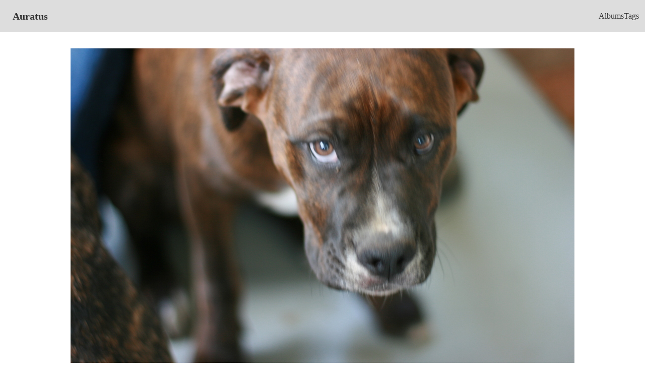

--- FILE ---
content_type: text/html; charset=utf-8
request_url: https://auratus.thraxil.org/photo/49747
body_size: 998
content:
<!DOCTYPE html>
<html lang="en" data-theme="wireframe">
  <head>
    <meta charset="utf-8">
    <meta http-equiv="X-UA-Compatible" content="IE=edge">
    <meta name="viewport" content="width=device-width, initial-scale=1.0">
    <meta name="csrf-token" content="Ki8jNlQwfWYDURwCGT8uKywYJCUBSFNNuhTfyo-1maH1mPClGYrIMx9x">
    <title>
Auratus
    </title>
    <link phx-track-static rel="stylesheet" href="/assets/app-a3f32bbc62edcd4e835580a566953be3.css?vsn=d">
    <script defer phx-track-static type="text/javascript" src="/assets/app-8e8c87be877ccbb7c8379315588ef796.js?vsn=d">
    </script>
  </head>
  <body class="bg-base-100">
    <div class="navbar bg-base-300">
      <div class="flex-1">
<a class="btn btn-ghost normal-case text-xl" href="/?page=1">Auratus</a>
      </div>
      <div class="flex-none">
        <ul class="menu menu-horizontal px-1">
          <li><a href="/album">Albums</a></li>
          <li><a href="/tag">Tags</a></li>

        </ul>
      </div>
    </div>
<main>
  <p class="alert alert-info" role="alert"></p>
  <p class="alert alert-danger" role="alert"></p>
<div class="card max-h-fit">
  <div class="card-body">
    <figure><img alt="img_2028.jpg" class="max-h-fit" src="https://d2f33fmhbh7cs9.cloudfront.net/image/84c6ba127ce6e90dac6c480c63b1e4406ab17141/1000w800h/49747.jpg"></figure>

    <h2 class="card-title">img_2028.jpg</h2>

      <p>Taken: 2007-05-05T15:32:18Z</p>

    <p>Uploaded: 2007-05-07T20:31:16</p>

  </div>

    <h3>Albums</h3>

      <div class="text-sm breadcrumbs">
        <ul>
          <li><a href="/?page=1">Auratus</a></li>
          <li><a href="/album">Albums</a></li>
          <li><a href="/album/1047">doglets</a></li>
        </ul>
      </div>



    <h3>Tags</h3>
    <ul>

        <li class="badge">
<a href="/tag/doglets">doglets</a>
        </li>

        <li class="badge">
<a href="/tag/americanbulldog">americanbulldog</a>
        </li>

        <li class="badge">
<a href="/tag/pennsylvania">pennsylvania</a>
        </li>

        <li class="badge">
<a href="/tag/may">may</a>
        </li>

        <li class="badge">
<a href="/tag/2007">2007</a>
        </li>

        <li class="badge">
<a href="/tag/puppies">puppies</a>
        </li>

    </ul>

</div>
</main>
  </body>
</html>